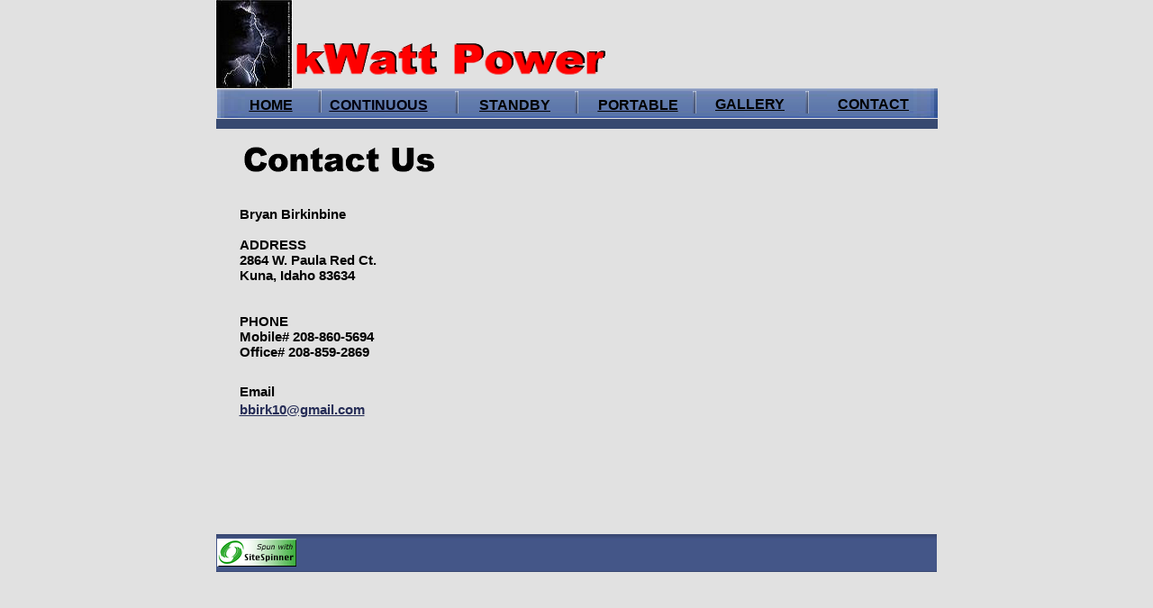

--- FILE ---
content_type: text/html
request_url: http://kwattpowersystems.com/contact.html
body_size: 8288
content:
<!DOCTYPE HTML PUBLIC "-//W3C//DTD HTML 4.01 Transitional//EN">
<html> 

<head> 
<meta http-equiv="Content-Type" content="text/html; charset=iso-8859-1">
<title>Contact Us</title>
<meta name="generator" content="Virtual Mechanics SiteSpinner V2 291g">
<meta http-equiv="imagetoolbar" content="false">

<style type="text/css">
<!--

a:link {color: #262d57;}
a:visited {color: #384381;}
a:active {color: #ffffff;}

body {
  margin: 0;
  height: 100%;
  width: 100%;
  text-align: center;
  background-color: #e1e1e1;
}
img {
  border-width: 0;
  vertical-align: top;
}
.dfltt {
  font-family: 'Times New Roman';
  font-size: 12px;
  font-weight: normal;
  font-style: normal;
  text-decoration: none;
  text-align: left;
  color: #000000;
}
.lalign {
  position: relative;
  text-align: left;
}
.ralign {
  position: relative;
  text-align: right;
}
.calign {
  position: relative;
  text-align: center;
}
.jalign {
  position: relative;
  text-align: justify;
}

#centered {
  position: relative;
  width: 800px;
  height: 100%;
  margin: 0px auto 0 auto;
  text-align: left;
  padding-left: 1px;
  cursor: default;
}
#Obgnav6 {
  position: absolute;
  font-size: 10px;
  z-index: 1;
  left: 0.10em;
  top: 9.70em;
  width: 80.00em;
  height: 3.40em;
}
img#Ggeo450 {
  width: 100%;
  height: 100%;
}
#Odiv {
  position: absolute;
  font-size: 10px;
  z-index: 2;
  left: 0.00em;
  top: 13.20em;
  width: 80.10em;
  height: 1.10em;
}
img#Ggeo35 {
  width: 100%;
  height: 100%;
}
#Ol1 {
  position: absolute;
  font-size: 10px;
  z-index: 3;
  text-align: left;
  left: 2.00em;
  top: 10.80em;
  width: 8.20em;
  height: 2.30em;
}
.txt0 {
  font-family: Verdana, sans-serif;
  font-size: 16px;
}
.bold {font-weight: bold;}
.unln {text-decoration: underline;}
#Ol3 {
  position: absolute;
  font-size: 10px;
  z-index: 4;
  text-align: left;
  left: 27.70em;
  top: 10.80em;
  width: 11.00em;
  height: 2.30em;
}
#Ol4 {
  position: absolute;
  font-size: 10px;
  z-index: 5;
  text-align: left;
  left: 41.50em;
  top: 10.80em;
  width: 10.70em;
  height: 2.30em;
}
#Ol5 {
  position: absolute;
  font-size: 10px;
  z-index: 6;
  text-align: left;
  left: 54.40em;
  top: 10.70em;
  width: 9.80em;
  height: 2.30em;
}
#Ol6 {
  position: absolute;
  font-size: 10px;
  z-index: 7;
  text-align: left;
  left: 67.80em;
  top: 10.70em;
  width: 10.40em;
  height: 2.30em;
}
#Od1 {
  position: absolute;
  font-size: 10px;
  z-index: 8;
  left: 11.30em;
  top: 10.00em;
  width: 0.40em;
  height: 2.50em;
}
img#Ggeo24 {
  width: 100%;
  height: 100%;
}
#Od3 {
  position: absolute;
  font-size: 10px;
  z-index: 9;
  left: 26.50em;
  top: 10.10em;
  width: 0.40em;
  height: 2.50em;
}
img#Ggeo32 {
  width: 100%;
  height: 100%;
}
#Od4 {
  position: absolute;
  font-size: 10px;
  z-index: 10;
  left: 39.80em;
  top: 10.10em;
  width: 0.40em;
  height: 2.50em;
}
img#Ggeo33 {
  width: 100%;
  height: 100%;
}
#Od5 {
  position: absolute;
  font-size: 10px;
  z-index: 11;
  left: 52.90em;
  top: 10.10em;
  width: 0.40em;
  height: 2.50em;
}
img#Ggeo30 {
  width: 100%;
  height: 100%;
}
#Od6 {
  position: absolute;
  font-size: 10px;
  z-index: 12;
  left: 65.40em;
  top: 10.10em;
  width: 0.40em;
  height: 2.50em;
}
img#Ggeo31 {
  width: 100%;
  height: 100%;
}
#Opag19 {
  position: absolute;
  font-size: 10px;
  z-index: 13;
  text-align: left;
  left: 3.00em;
  top: 14.90em;
  width: 21.40em;
  height: 5.30em;
}
img#Ggeo56 {
  width: 100%;
  height: 100%;
}
#Ocon24 {
  position: absolute;
  font-size: 10px;
  z-index: 14;
  text-align: left;
  left: 2.60em;
  top: 21.20em;
  width: 32.20em;
  height: 20.70em;
}
.txt1 {
  font-family: Verdana, sans-serif;
  font-size: 15px;
}
#Oobj46 {
  position: absolute;
  font-size: 10px;
  z-index: 15;
  left: -0.10em;
  top: -0.20em;
  width: 8.60em;
  height: 10.10em;
}
img#Ggeo38 {
  width: 100%;
  height: 100%;
}
#Otitle2 {
  position: absolute;
  font-size: 10px;
  z-index: 16;
  text-align: left;
  left: 8.70em;
  top: 3.00em;
  width: 34.50em;
  height: 6.40em;
}
img#Gtitle11 {
  width: 100%;
  height: 100%;
}
#Oobj58 {
  position: absolute;
  font-size: 10px;
  z-index: 17;
  text-align: left;
  left: 8.60em;
  top: 3.10em;
  width: 34.40em;
  height: 6.60em;
}
img#Gtitle9 {
  width: 100%;
  height: 100%;
}
#Oobj820 {
  position: absolute;
  font-size: 10px;
  z-index: 18;
  text-align: left;
  left: 2.60em;
  top: 42.60em;
  width: 5.40em;
  height: 2.20em;
}
#Oobj821 {
  position: absolute;
  font-size: 10px;
  z-index: 19;
  text-align: left;
  left: 2.60em;
  top: 44.60em;
  width: 17.10em;
  height: 2.30em;
}
#Obgbot7 {
  position: absolute;
  font-size: 10px;
  z-index: 20;
  left: 0.00em;
  top: 59.30em;
  width: 80.00em;
  height: 4.20em;
  background-color: #ffffff;
  background-image: url(./image/biz3_bot_bg.jpg);
}
#Oobj780 {
  position: absolute;
  font-size: 10px;
  z-index: 21;
  left: 0.10em;
  top: 59.80em;
  width: 8.80em;
  height: 3.10em;
}
img#Ggeo566 {
  width: 100%;
  height: 100%;
}
#Oobj798_ {
  position: absolute;
  font-size: 10px;
  z-index: 22;
  text-align: left;
  left: 12.60em;
  top: 10.80em;
  width: 12.80em;
  height: 2.20em;
}
.txt2 {
  font-family: Verdana, sans-serif;
  font-size: 16px;
  color: #000010;
}

-->
</style>
</head> 

<body>

<div id="centered">
<div id="Obgnav6">
<img id="Ggeo450" src="./geometry/geo450shd41p14.png" alt=""></div>

<div id="Odiv">
<img id="Ggeo35" src="./geometry/divgeo35shd6pg6p14.png" alt=""></div>

<div id="Ol1">
<div id="Grtf22" class="dfltt">
<a href="index.html" title="home"><div class="dfltt calign txt0"><span class ="bold unln">HOME</span><br>
</div>
</a>
</div>
</div>

<div id="Ol3">
<div id="Ggeo26" class="dfltt">
<a href="Taylor Standby.html" title="Products"><div class="dfltt calign txt0"><span class ="bold unln">STANDBY</span><br>
</div>
</a>
</div>
</div>

<div id="Ol4">
<div id="Ggeo27" class="dfltt">
<a href="Portable.html" title="Bryan Birkinbine"><div class="dfltt calign txt0"><span class ="bold unln">PORTABLE</span><br>
</div>
</a>
</div>
</div>

<div id="Ol5">
<div id="Ggeo28" class="dfltt">
<a href="Gallery.html" title="Support"><div class="dfltt calign txt0"><span class ="bold unln">GALLERY</span><br>
</div>
</a>
</div>
</div>

<div id="Ol6">
<div id="Ggeo29" class="dfltt">
<a href="contact.html" title="Contact Us"><div class="dfltt calign txt0"><span class ="bold unln">CONTACT</span><br>
</div>
</a>
</div>
</div>

<div id="Od1">
<img id="Ggeo24" src="./image/biz3_div.jpg" alt="">
</div>

<div id="Od3">
<img id="Ggeo32" src="./image/biz3_div.jpg" alt="">
</div>

<div id="Od4">
<img id="Ggeo33" src="./image/biz3_div.jpg" alt="">
</div>

<div id="Od5">
<img id="Ggeo30" src="./image/biz3_div.jpg" alt="">
</div>

<div id="Od6">
<img id="Ggeo31" src="./image/biz3_div.jpg" alt="">
</div>

<div id="Opag19">
<img id="Ggeo56" src="./geometry/pag19geo56pg6p14.png" alt=""></div>

<div id="Ocon24">
<div id="Ggeo63" class="dfltt">
<span class ="txt1"><span class ="bold"><br>
Bryan Birkinbine<br>
<br>
ADDRESS<br>
2864 W. Paula Red Ct.<br>
Kuna, Idaho 83634<br>
<br>
<br>
</span></span><span class ="txt1"><span class ="bold">PHONE<br>
Mobile# 208-860-5694<br>
Office# 208-859-2869</span><br>
<br>
<br>
</span></div>
</div>

<div id="Oobj46">
<img id="Ggeo38" src="./image/obj46geo38pg6p14.png" alt=""></div>

<div id="Otitle2">
<img id="Gtitle11" src="./geometry/title2title11pg6p14.png" alt=""></div>

<div id="Oobj58">
<img id="Gtitle9" src="./geometry/obj58title9shd22pg6p14.png" alt=""></div>

<div id="Oobj820">
<div id="Grtf696" class="dfltt">
<span class ="txt1"><span class ="bold">Email</span><br>
<br>
</span></div>
</div>

<div id="Oobj821">
<div id="Grtf698" class="dfltt">
<a href="mailto:bbirk10@gmail.com"><span class ="txt1"><span class ="bold">bbirk10@gmail.com</span><br>
</span></a>
</div>
</div>

<div id="Obgbot7">
</div>

<div id="Oobj780">
<a href="http://www.virtualmechanics.com" title="This Site Spun with Virtual Mechanics SiteSpinner V2"><img id="Ggeo566" src="./image/spunwithspinner.gif" alt="This Site Spun with Virtual Mechanics SiteSpinner V2">
</a>
</div>

<div id="Oobj798_">
<div id="Ggeo603" class="dfltt">
<a href="CVT Continouous.html"><span class ="txt2"><span class ="bold unln">CONTINUOUS</span><br>
</span></a>
</div>
</div>


</div>
</body> 
</html> 
